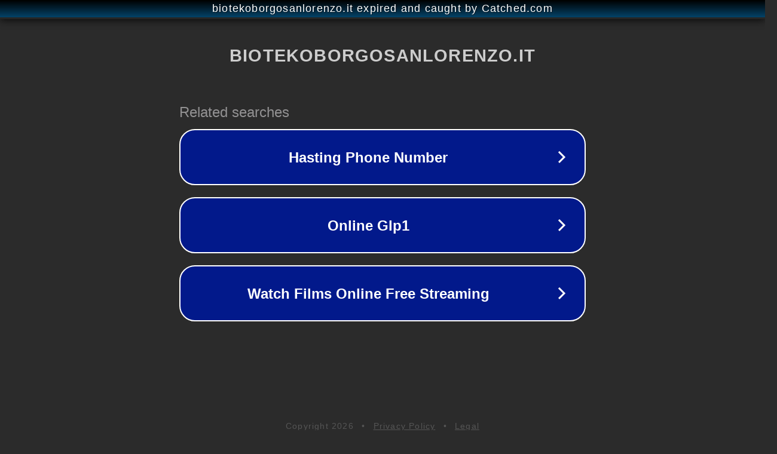

--- FILE ---
content_type: text/html; charset=utf-8
request_url: https://www.biotekoborgosanlorenzo.it/tag-prodotto/intimo/
body_size: 1110
content:
<!doctype html>
<html data-adblockkey="MFwwDQYJKoZIhvcNAQEBBQADSwAwSAJBANDrp2lz7AOmADaN8tA50LsWcjLFyQFcb/P2Txc58oYOeILb3vBw7J6f4pamkAQVSQuqYsKx3YzdUHCvbVZvFUsCAwEAAQ==_Gd8YLvvsccVQtQ2LijzzmFTH+0FLMwBkjfkkXXTM5q0vqAy+ZF8cJreIcpeavJt/PJMBBOXMiAQFy+89/req6Q==" lang="en" style="background: #2B2B2B;">
<head>
    <meta charset="utf-8">
    <meta name="viewport" content="width=device-width, initial-scale=1">
    <link rel="icon" href="[data-uri]">
    <link rel="preconnect" href="https://www.google.com" crossorigin>
</head>
<body>
<div id="target" style="opacity: 0"></div>
<script>window.park = "[base64]";</script>
<script src="/bENqbXdkx.js"></script>
</body>
</html>
